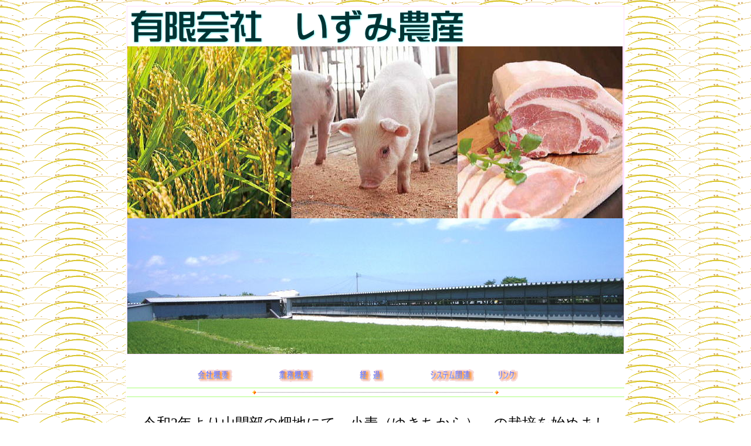

--- FILE ---
content_type: text/html
request_url: http://komek.jp/izm/
body_size: 23774
content:
<!DOCTYPE HTML PUBLIC "-//W3C//DTD HTML 4.01 Transitional//EN">
<HTML>
<HEAD>
<meta http-equiv="Content-Type" content="text/html; charset=Shift_JIS">
<meta name="GENERATOR" content="JustSystems Homepage Builder Version 20.0.6.0 for Windows">
<meta http-equiv="Content-Style-Type" content="text/css">
<TITLE>（有）いずみ農産　元気で美味しいぶたが育っています。　</TITLE>
</HEAD>
<body oncontextmenu="return false" background="image/bg.gif">
<CENTER>
<table width="720" bgcolor="#ffffff">
  <TBODY>
    <TR>
      <TD align="center" bgcolor="#ffdfff">
      <table border="0" width="100%" cellpadding="0" cellspacing="0">
  <TBODY>
    <TR>
            <td bgcolor="#d3ffb9"></td>
            <td width="100%" bgcolor="#ffffff"><img src="logo1.gif" width="578" height="68" border="0" alt="有限会社　いずみ農産 "></td>
            <td bgcolor="#d3ffb9"></td>
          </TR>
          <TR>
            <td bgcolor="#d3ffb9"></td>
            <TD><img src="image71.jpg" width="844" height="293" border="0"><br>
            <img src="image2111.jpg" border="0" width="846" height="231"></TD>
            <td bgcolor="#d3ffb9"></td>
          </TR>
        </TBODY>
</table>
      </TD>
    </TR>
    <TR>
      <TD align="center"><BR>
      　　<a href="#会社概要"><IMG src="image/logo9.gif" width="74" height="28" border="0" alt="会社概要"></a>　　　　<a href="#業務内容"><IMG src="image/logo10.gif" width="74" height="28" border="0" alt="業務概要 "></a>　　　　<a href="#経過"><IMG src="image/logo11.gif" width="56" height="28" border="0" alt="経　過 "></a>　　　　<A href="sys_kome.htm" target="_blank"><IMG src="image/logo12.gif" width="92" height="28" border="0" alt="システム関連 "></A> &nbsp;&nbsp;&nbsp;&nbsp;&nbsp;<a href="#リンク"><IMG src="image/logo13.gif" width="48" height="28" border="0" alt="リンク "></a>　　　　　　</TD>
    </TR>
    <TR>
      <td bgcolor="#d3ffb9"></td>
    </TR>
    <TR>
      <TD align="center"><FONT size="+1"><IMG src="line002.gif" width="420" height="7" border="0"><BR>
      </FONT></TD>
    </TR>
    <TR>
      <td bgcolor="#d3ffb9"></td>
    </TR>
    <TR>
      <TD align="center"></TD>
    </TR>
    <TR>
      <TD>
      <TABLE border="0">
        <TBODY>
          <TR>
            <TD height="69" colspan="2" align="center"><br>
            <font size="+2">令和2年より山間部の畑地にて　小麦（ゆきちから）　の栽培を始めました。</font><br>
            <br>
            <br>
            <br>
            前年９月に種まきを行い、１週間で芽がでてきます。<br>
            その後冬が訪れ、大雪の下になります。<br>
            春になり、芽が立ちすくすくと伸びていきます。<br>
            <br>
            こちらは令和７年６月１３日の様子です。<br>
            <img src="IMG_41451.jpg" width="480" height="641" border="0"><br>
            <br>
            <img src="IMG_41581.jpg" width="480" height="641" border="0"><br>
            <br>
            ６月２８日　収穫です。<br>
            <img src="R4komugi-0313.jpg" border="0" width="480" height="442"><br>
            <a href="komugi_m2025.mp4" target="_blank"><img src="wmp.gif" width="52" height="47" border="0"></a><br>
            </TD>
          </TR>
          <TR>
            <TD width="429"></TD>
            <TD width="431"></TD>
          </TR>
          <TR>
            <TD align="right" width="429"></TD>
            <TD width="431" align="right"></TD>
          </TR>
          <TR>
            <TD width="429"></TD>
            <TD width="431"></TD>
          </TR>
        </TBODY>
      </TABLE>
      </TD>
    </TR>
    <TR>
      <TD align="center">　　<IMG src="line006.gif" width="420" height="7" border="0">　　<BR>
      <BR>
      </TD>
    </TR>
    <TR>
      <TD align="center"><A name="会社概要"></A><BR>
      <img src="komebu.jpg" width="106" height="57" border="0"><span style='font-size:16.0pt;font-family:HGSｺﾞｼｯｸE;
mso-hansi-font-family:mono-space'>㈲いずみ農産</span><span style='font-size:14.0pt;
font-family:"ＭＳ 明朝";mso-ascii-font-family:mono-space;mso-hansi-font-family:
mono-space'>　会社概要<IMG src="image/a_line007.gif" width="400" height="4" border="0"><BR>
      <BR>
      </span>
      <TABLE border="0" width="80%">
        <TBODY>
          <TR>
            <TD valign="top" width="25%">名称</TD>
            <TD>有限会社　いずみ農産<BR>
            <BR>
            </TD>
          </TR>
          <TR>
            <TD valign="top" width="25%">所在地</TD>
            <TD><IMG src="new_office.jpg" width="160" height="120" border="0" align="right">〒997-0122<BR>
            山形県鶴岡市羽黒町大口字木戸口76-1<BR>
            電話　0235-78-0012<BR>
            FAX　 0235-62-2733<BR>
            <BR>
            </TD>
          </TR>
          <TR>
            <TD valign="top" width="25%">設立年月日</TD>
            <TD>平成2年3月29日<BR>
            <BR>
            </TD>
          </TR>
          <TR>
            <TD valign="top" width="25%">資本金</TD>
            <TD>3000万円<BR>
            <BR>
            </TD>
          </TR>
          <TR>
            <TD valign="top" width="25%">代表取締役社長</TD>
            <TD><img src="wataru_s11.jpg" border="0" width="160" height="154" align="right">斎藤　渡<BR>
            <BR>
            </TD>
          </TR>
          <TR>
            <TD valign="top" align="left">取締役会長</TD>
            <TD>斎藤　一志<BR>
            <BR>
            </TD>
          </TR>
          <TR>
            <TD valign="top" width="25%">主要取引先</TD>
            <TD>株式会社　大商<BR>
            米消費者（主に関東）<BR>
            <BR>
            </TD>
          </TR>
          <TR>
            <TD valign="top" width="25%">取引銀行</TD>
            <TD>きらやか銀行　鶴岡中央支店<BR>
            山形銀行　鶴岡支店<BR>
            日本政策金融公庫<BR>
            <BR>
            </TD>
          </TR>
        </TBODY>
      </TABLE>
      <span style='font-size:14.0pt;
font-family:"ＭＳ 明朝";mso-ascii-font-family:mono-space;mso-hansi-font-family:
mono-space'><img src="komebu.jpg" width="106" height="57" border="0"><BR>
      <IMG src="image/a_line007.gif" width="400" height="4" border="0"><IMG src="image/a_line007.gif" width="400" height="4" border="0"><BR>
      </span></TD>
    </TR>
    <TR>
      <TD align="center"><BR>
      <BR>
      <A name="業務内容"></A><BR>
      <img src="komebu.jpg" width="106" height="57" border="0"><span style='font-size:16.0pt;font-family:HGSｺﾞｼｯｸE;
mso-hansi-font-family:mono-space'>㈲いずみ農産</span><span style='font-size:14.0pt;
font-family:"ＭＳ 明朝";mso-ascii-font-family:mono-space;mso-hansi-font-family:
mono-space'>　業務概要<IMG src="image/a_line007.gif" width="400" height="4" border="0"><BR>
      <BR>
      </span>
      <TABLE border="0" width="80%">
        <TBODY>
          <TR>
            <TD valign="top" rowspan="5" width="80">業務内容<br>
            <BR>
            </TD>
            <TD valign="top" width="283">* 養豚業<BR>
            <IMG src="image/image72.jpg" border="0" width="249" height="120"><IMG src="image131.jpg" width="160" height="101" border="0" align="right"></TD>
            <TD valign="top" width="297"><BR>
            種豚の生産、子豚生産から肉豚出荷までの一貫体制<BR>
            <BR>
            年間出荷頭数　2000～2400頭<img src="komebuta.jpg" width="87" height="80" border="0" align="right"><br>
            <FONT color="#ff00ff" size="-1">＊平成２２年より、庄内こめ工房の飼料用米を破砕し、エサに混ぜ給餌しています。<BR>
            とても、肉質が良く好評をいただいております。</FONT><FONT size="-1"><BR>
            <BR>
            庄内こめ工房の飼料用米の取組は、<A href="http://www.komek.jp">こちら</A>をご覧ください。</FONT><BR>
            </TD>
          </TR>
          <TR>
            <TD width="283">* 米小売業<BR>
            <IMG src="image141.jpg" width="160" height="114" border="0" align="right"></TD>
            <TD width="297">東京都を中心に白米の宅配<BR>
            <BR>
            </TD>
          </TR>
          <TR>
            <TD valign="top" width="283"><br>
            * 農業</TD>
            <TD width="297"><br>
            水田2.6ha　の生産、農業機械による作業受託<BR>
            令和２年より小麦の生産を開始<BR>
            </TD>
          </TR>
          <TR>
            <TD valign="top" width="283">* ソフトウエア開発・販売<BR>
            * ホームページ作成<BR>
            &nbsp;&nbsp;&nbsp;&nbsp;&nbsp;&nbsp;&nbsp;&nbsp;&nbsp;&nbsp;&nbsp;&nbsp;・公開のお手伝い</TD>
            <TD width="297"><A href="sys_kome.htm" target="_blank">米穀検査管理システム</A>　開発<BR>
            同システムの販売<BR>
            （全国16社に<BR>
            　　　　　お使いいただいております。)<BR>
            　ホームページ作成・更新　等<BR>
            <BR>
            </TD>
          </TR>
          <TR>
            <TD width="283">* その他<BR>
            <IMG src="ph_041.jpg" width="160" height="119" border="0" align="right"></TD>
            <TD width="297"><A href="http://www.komek.jp" target="_blank">㈱庄内こめ工房</A>　業務受託<BR>
            倉庫貸出<BR>
            <BR>
            農産物検査機関として検査業務<BR>
            　　　　　　　　　　　　　　　　　　　　等<BR>
            </TD>
          </TR>
          <TR>
            <TD colspan="3" align="center"><IMG src="image/image162.jpg" border="0" width="168" height="111"><IMG src="image/new_office1.jpg" width="149" height="112" border="0"><IMG src="image152.jpg" width="320" height="112" border="0"></TD>
          </TR>
          <TR>
            <TD width="80"></TD>
            <TD colspan="2"></TD>
          </TR>
          <TR>
            <TD valign="top" width="80">従業員数</TD>
            <TD colspan="2">社員　7名<BR>
            <BR>
            </TD>
          </TR>
          <TR>
            <TD valign="top" width="80">生産品目</TD>
            <TD colspan="2">肉豚・米（山形県産ひとめぼれ）・小麦（ゆきちから）<BR>
            <BR>
            </TD>
          </TR>
        </TBODY>
      </TABLE>
      <img src="komebu.jpg" width="106" height="57" border="0"><BR>
      <span style='font-size:14.0pt;
font-family:"ＭＳ 明朝";mso-ascii-font-family:mono-space;mso-hansi-font-family:
mono-space'><IMG src="image/a_line007.gif" width="400" height="4" border="0"><IMG src="image/a_line007.gif" width="400" height="4" border="0"><BR>
      </span></TD>
    </TR>
    <TR>
      <TD align="center"><BR>
      <IMG src="image/a_blt007.gif" width="16" height="16" border="0"><FONT size="-1"><B><FONT size="+1">　いずみ農産は農産物検査機関です。</FONT></B></FONT><BR>
      <BR>
      <TABLE bgcolor="#d7ffd7">
              <TBODY>
                <TR>
                  <TD bgcolor="#ffffff"><BR>
            　いずみ農産では、山形県で生産された水稲うるち玄米及び水稲もち玄米の１等、２等などの<BR>
            品位検査や産地品種銘柄の銘柄検査を行えます。<BR>
            <BR>
            </TD>
                </TR>
                <TR>
                  <TD bgcolor="#ffffff">　現在、銘柄証明を行える品種は以下のとおりです。<BR>
                  <BR>
                  </TD>
                </TR>
                <TR>
                  <TD bgcolor="#ffffff">（水稲うるち玄米）</TD>
                </TR>
                <TR>
                  <TD bgcolor="#ffffff">　　　　　　　　　はえぬき、ひとめぼれ、コシヒカリ、あきたこまち、ササニシキ、どまんなか、つや姫<BR>
            　　　　　　　　　山形９５号、雪若丸<BR>
            </TD>
                </TR>
                <TR>
                  <TD bgcolor="#ffffff">（水稲もち玄米）</TD>
                </TR>
                <TR>
                  <TD bgcolor="#ffffff">　　　　　　　　　でわのもち、ヒメノモチ こゆきもち<BR>
            <BR>
            </TD>
                </TR>
          <TR>
            <TD bgcolor="#ffffff">平成26年産より、飼料用玄米及び飼料用もみの合格・不合格の品位検査も行います。<BR>
            </TD>
          </TR>
          <TR>
            <TD bgcolor="#ffffff">（飼料用玄米）</TD>
          </TR>
          <TR>
            <TD bgcolor="#ffffff">（飼料用もみ）</TD>
          </TR>
          <TR>
            <TD align="center" bgcolor="#ffffff">以上、詳しくはお問い合わせください。　</TD>
          </TR>
              </TBODY>
            </TABLE>
      <BR>
      </TD>
    </TR>
    <TR>
      <TD align="center"><span lang=EN-US style='font-size:10.5pt;font-family:
Century;mso-fareast-font-family:"ＭＳ 明朝";mso-bidi-font-family:"Times New Roman";
mso-font-kerning:1.0pt;mso-ansi-language:EN-US;mso-fareast-language:JA;
mso-bidi-language:AR-SA'></span><BR>
      <BR>
      <A name="経過"></A><BR>
      <P class="MsoNormal" align="center"><img src="komebu.jpg" width="106" height="57" border="0"><span style='font-size:16.0pt;font-family:HGSｺﾞｼｯｸE;
mso-hansi-font-family:mono-space'>㈲いずみ農産</span><span style='font-size:14.0pt;
font-family:"ＭＳ 明朝";mso-ascii-font-family:mono-space;mso-hansi-font-family:
mono-space'>　経過<IMG src="image/a_line007.gif" width="400" height="4" border="0"></span></P>
      <TABLE border="0" width="80%">
        <TBODY>
          <TR>
            <TD valign="top" width="25%">昭和　45年4月9日</TD>
            <TD>資本金9000円、3戸の農家で『大口農事組合法人』を設立<BR>
            斎藤　与市が代表理事に就任<BR>
            <BR>
            </TD>
          </TR>
          <TR>
            <TD valign="top" width="25%">昭和　51年4月</TD>
            <TD>豚舎新築、種豚50等の一環経営と稲作2.2ha<BR>
            <BR>
            </TD>
          </TR>
          <TR>
            <TD valign="top" width="25%">昭和　57年4月2日</TD>
            <TD>一戸法人となる<BR>
            <BR>
            </TD>
          </TR>
          <TR>
            <TD valign="top" width="25%">昭和　63年3月31日</TD>
            <TD>『大口農事組合法人』438万円に増資<BR>
            <BR>
            </TD>
          </TR>
          <TR>
            <TD valign="top" width="25%">昭和　63年9月</TD>
            <TD>鉄骨ミニライスセンター建設　稲作4ha<BR>
            <BR>
            </TD>
          </TR>
          <TR>
            <TD valign="top" width="25%">平成　 2年3月29日</TD>
            <TD>資本金900万円にて『有限会社　いずみ農産』　設立<BR>
            斎藤　一志が代表取締役に就任<BR>
            <BR>
            </TD>
          </TR>
          <TR>
            <TD valign="top" width="25%">同年　　 3月31日</TD>
            <TD>『大口農事組合法人』解散<BR>
            <BR>
            </TD>
          </TR>
          <TR>
            <TD valign="top" width="25%">平成　 3年6月</TD>
            <TD>子豚豚舎新築　養豚の規模拡大により　稲作面積を減らす<BR>
            <BR>
            </TD>
          </TR>
          <TR>
            <TD valign="top" width="25%">平成　 4年6月</TD>
            <TD>肥育豚舎新築　旧肥育舎を繁殖舎に改築　種豚100頭一貫<BR>
            <BR>
            </TD>
          </TR>
          <TR>
            <TD valign="top" width="25%">平成　 6年</TD>
            <TD>特別栽培米制度により米をグループ出荷開始　8000俵<BR>
            <BR>
            </TD>
          </TR>
          <TR>
            <TD valign="top" width="25%">平成　11年3月</TD>
            <TD>『有限会社いずみ農産』　1800万円に増資<BR>
            <BR>
            </TD>
          </TR>
          <TR>
            <TD valign="top" width="25%">同年　　　　4月　　</TD>
            <TD>米小売業登録<BR>
            <BR>
            </TD>
          </TR>
          <TR>
            <TD valign="top" width="25%">平成　12年8月</TD>
            <TD>低温倉庫　60坪新築<BR>
            <BR>
            </TD>
          </TR>
          <TR>
            <TD valign="top" width="25%">平成　14年2月</TD>
            <TD>低温倉庫・検査室　110坪新築<BR>
            <BR>
            </TD>
          </TR>
          <TR>
            <TD valign="top" width="25%">同年　　　　5月</TD>
            <TD>農薬販売業及び肥料販売業届出<BR>
            <BR>
            </TD>
          </TR>
          <TR>
            <TD width="25%" valign="top">平成　15年9月</TD>
            <TD>民間農産物検査機関として業務開始<BR>
            <BR>
            </TD>
          </TR>
          <TR>
            <TD valign="top">平成　16年3月</TD>
            <TD>養豚場　大型浄化槽建設<BR>
            <BR>
            </TD>
          </TR>
          <TR>
            <TD valign="top">平成　18年7月<BR>
            <BR>
            </TD>
            <TD valign="top">新社屋80坪、米穀検査用倉庫70坪　完成<BR>
            <BR>
            </TD>
          </TR>
          <TR>
            <TD>平成　20年4月<BR>
            <BR>
            </TD>
            <TD align="left">資本金　2400万円に増資<BR>
            <BR>
            </TD>
          </TR>
          <TR>
            <TD>平成　20年7月<BR>
            <BR>
            </TD>
            <TD>第３繁殖舎　新築<BR>
            <BR>
            </TD>
          </TR>
          <TR>
            <TD>平成　21年6月<BR>
            <BR>
            </TD>
            <TD>第２肥育舎　新築<BR>
            <BR>
            </TD>
          </TR>
          <TR>
            <TD align="left">平成　25年７月18日<br>
            &nbsp;&nbsp;&nbsp;&nbsp;&nbsp;&nbsp;&nbsp;&nbsp;&nbsp;&nbsp;&nbsp;&nbsp;&nbsp;&nbsp;&nbsp;&nbsp;&nbsp;&nbsp;&nbsp;&nbsp;22日<BR>
            </TD>
            <TD valign="top" align="left">大雨により、笹川（藤島川上流）が氾濫し、第3繁殖舎・子豚育成豚舎　崩落。<BR>
            <BR>
            </TD>
          </TR>
          <TR>
            <TD valign="top" align="left">平成　25年9月<BR>
            <BR>
            </TD>
            <TD valign="top" align="left">資本金　3000万円に増資<BR>
            <BR>
            </TD>
          </TR>
          <TR>
            <TD>平成　25年12月<BR>
            <BR>
            </TD>
            <TD>第４繁殖舎・子豚舎　新築<BR>
            <BR>
            </TD>
          </TR>
          <TR>
            <TD valign="top" align="left">平成　26年2月<BR>
            <BR>
            </TD>
            <TD valign="top" align="left">斎藤　一志が取締役会長に就任<BR>
            斎藤　渡が代表取締役社長に就任<BR>
            <BR>
            </TD>
          </TR>
          <TR>
            <TD valign="top" align="left">&nbsp;平成　26年10月<BR>
            <BR>
            </TD>
            <TD valign="top" align="left"><span lang="ZH-TW" style='mso-bidi-font-size:10.5pt;font-family:"ＭＳ 明朝",serif;mso-fareast-language:
ZH-TW'>飼料用米 乾燥調製施設</span><span lang="ZH-TW" style='mso-bidi-font-size:
10.5pt;font-family:"ＭＳ 明朝",serif;mso-ascii-font-family:Century;mso-hansi-font-family:
Century;mso-fareast-language:ZH-TW'>　新築</span><span lang="EN-US" style="mso-bidi-font-size:10.5pt"><o:p></o:p></span>

<br>
            <br>
            </TD>
          </TR>
          <TR>
            <TD valign="top" align="left">令和　2年</TD>
            <TD valign="top" align="left">&nbsp;山間部の畑地にて　小麦（ゆきちから）の生産を開始<br>
            </TD>
          </TR>
          <TR>
            <TD valign="top" align="left">&nbsp;</TD>
            <TD valign="top" align="left">&nbsp;</TD>
          </TR>
        </TBODY>
      </TABLE>
      <img src="komebu.jpg" width="106" height="57" border="0"><BR>
      <IMG src="image/a_line007.gif" width="400" height="4" border="0"><IMG src="image/a_line007.gif" width="400" height="4" border="0"><BR>
      <BR>
      <BR>
      <BR>
      <A name="リンク"></A><BR>
      <P class="MsoNormal" align="center"><img src="komebu.jpg" width="106" height="57" border="0"><SPAN style="font-size:16.0pt;font-family:HGSｺﾞｼｯｸE;
mso-hansi-font-family:mono-space">リンク</SPAN><SPAN style='font-size:14.0pt;
font-family:"ＭＳ 明朝";mso-ascii-font-family:mono-space;mso-hansi-font-family:
mono-space'>　<IMG src="image/a_line007.gif" width="400" height="4" border="0"></SPAN></P>
      <TABLE>
        <TBODY>
          <TR>
            <TH></TH>
            <TH colspan="2"></TH>
          </TR>
          <TR>
            <TD><IMG src="image/a_blt002.gif" width="16" height="16" border="0"></TD>
            <TD><b><font face="MS UI Gothic">（株）庄内こめ工房　　</font><font face="MS UI Gothic" size="-1">はこちら　・・・・・</font></b></TD>
            <TD><A href="http://www.komek.jp" target="_blank"><IMG src="image/top_04.gif" width="44" height="58" border="0"><IMG src="image/kome_mark1.jpg" width="160" height="38" border="0"></A></TD>
          </TR>
          <TR>
            <TD><IMG src="image/a_blt002.gif" width="16" height="16" border="0"></TD>
            <TD><b>株式会社　まいすたぁ　<font size="-1">は</font><font face="MS UI Gothic" size="-1">こちら　・・・・・</font>　<font size="-1">　　　　　</font></b></TD>
            <TD><A href="http://www.mistar.co.jp/" target="_blank"><IMG src="image/mistar_rogo.gif" width="107" height="51" border="0"></A></TD>
          </TR>
          <TR>
            <TD><img src="image/a_blt002.gif" width="16" height="16" border="0"></TD>
            <TD><b>庄内こめ豚 のお買い求めは</b><b><br>
            　　　　　たま助　</b><font size="-1"><b>にて　詳しくはこちら　<font face="MS UI Gothic" size="-2">・・・・・・・</font></b></font></TD>
            <TD><a href="https://ja-jp.facebook.com/肉匠-たま助-940781352659451/"><img src="tamasuke_rogo.jpg" width="92" height="84" border="0"></a></TD>
          </TR>
          <TR>
            <TD><img src="image/a_blt002.gif" width="16" height="16" border="0"></TD>
            <TD><b>月山の粉雪（小麦）関連商品 </b><b><font size="-1">の</font></b><b>お買い求めは</b><b><br>
            　　　　　月山農地委員会　<font size="-1">にて　詳しくはこちら　・・・・・・・</font></b></TD>
            <TD><a href="https://gassan.aintecweb.com/index.html" target="_blank"><img src="komugi_logo.jpg" width="127" height="70" border="0"></a></TD>
          </TR>
        </TBODY>
      </TABLE>
      <img src="komebu.jpg" width="106" height="57" border="0"><BR>
      <IMG src="image/a_line007.gif" width="400" height="4" border="0"><IMG src="image/a_line007.gif" width="400" height="4" border="0"><BR>
      <BR>
      <BR>
      <BR>
      <TABLE>
        <TBODY>
          <TR>
<TD valign="top" align="middle">
            <TABLE cellspacing="0" cellpadding="10" width="640" border="0">
<TBODY>
<TR>
                  <TD align="center">　<SPAN lang="EN-US" style="FONT-SIZE: 10.5pt; FONT-FAMILY: Century; mso-bidi-font-family: 'Times New Roman'; mso-font-kerning: 1.0pt; mso-ansi-language: EN-US; mso-fareast-language: JA; mso-bidi-language: AR-SA; mso-bidi-font-size: 12.0pt; mso-fareast-font-family: 'ＭＳ 明朝'"></SPAN><BR>
                  （有）いずみ農産<BR>
                  <FONT size="2">〒997-0122　<FONT size="-1">山形県鶴岡市羽黒町大口字木戸口76-1</FONT><BR>
                  TEL 0235－78－0012　FAX 0235-62-2733<BR>E-mail <A href="mailto:info@komek.jp">info@komek.jp</A></FONT>　</TD>
                </TR>
              </TBODY>
            </TABLE>
            </TD>
          </TR>
          <TR>
            <TD valign="top" align="center" bgcolor="#ff00ff"><SPAN class=spacer><SMALL><FONT 
color=#ffffff>Copyright (C) 2009-2019　いずみ農産 Corporation. All Rights Reserved.</FONT> </SMALL></SPAN></TD>
          </TR>
        </TBODY>
      </TABLE>
<BR>
      </TD>
    </TR>
    <TR>
      <TD align="right"><BR>
      <BR>
      </TD>
    </TR>
  </TBODY>
</table>
</CENTER>
<!-- Piwik -->
<script type="text/javascript">
  var _paq = _paq || [];
  _paq.push(["trackPageView"]);
  _paq.push(["enableLinkTracking"]);

  (function() {
    var u=(("https:" == document.location.protocol) ? "https" : "http") + "://komek.jp/piwik/";
    _paq.push(["setTrackerUrl", u+"piwik.php"]);
    _paq.push(["setSiteId", "1"]);
    var d=document, g=d.createElement("script"), s=d.getElementsByTagName("script")[0]; g.type="text/javascript";
    g.defer=true; g.async=true; g.src=u+"piwik.js"; s.parentNode.insertBefore(g,s);
  })();
</script>
<!-- End Piwik Code -->
</body>
</HTML>